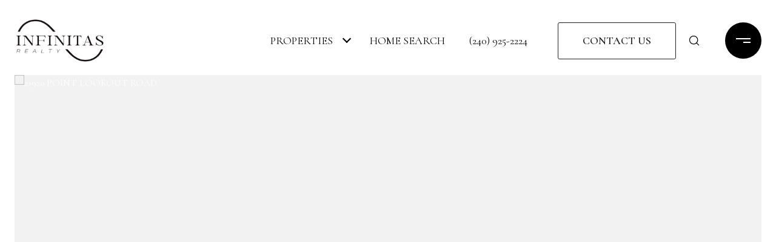

--- FILE ---
content_type: text/html; charset=utf-8
request_url: https://bss.luxurypresence.com/buttons/googleOneTap?companyId=32e912fc-527a-4a8b-8c11-647ca68aa7ab&websiteId=c8123d58-fb90-414d-b55f-30aa8604a1cc&pageId=24241be0-1084-4ed6-8376-550cd00a7d02&sourceUrl=https%3A%2F%2Finfinitasrealty.com%2Fproperties%2F21920-point-lookout-road-leonardtown-md-20650-mdsm176118&pageMeta=%7B%22sourceResource%22%3A%22properties%22%2C%22pageElementId%22%3A%229ca003d6-6544-41d0-b269-c1bb420113c9%22%2C%22pageQueryVariables%22%3A%7B%22property%22%3A%7B%22id%22%3A%229ca003d6-6544-41d0-b269-c1bb420113c9%22%7D%2C%22properties%22%3A%7B%22relatedNeighborhoodPropertyId%22%3A%229ca003d6-6544-41d0-b269-c1bb420113c9%22%2C%22sort%22%3A%22salesPrice%22%7D%2C%22neighborhood%22%3A%7B%7D%2C%22pressReleases%22%3A%7B%22propertyId%22%3A%229ca003d6-6544-41d0-b269-c1bb420113c9%22%7D%7D%7D
body_size: 2887
content:
<style>
  html, body {margin: 0; padding: 0;}
</style>
<script src="https://accounts.google.com/gsi/client" async defer></script>
<script>
const parseURL = (url) => {
    const a = document.createElement('a');
    a.href = url;
    return a.origin;
}

const login = (token, provider, source)  => {
  const origin = (window.location != window.parent.location)
    ? parseURL(document.referrer)
    : window.location.origin;  
  const xhr = new XMLHttpRequest();
  xhr.responseType = 'json';
  xhr.onreadystatechange = function() {
    if (xhr.readyState === 4) {
      const response = xhr.response;
      const msg = {
        event: response.status,
        provider: provider,
        source: source,
        token: token
      }
      window.parent.postMessage(msg, origin);
    }
  }
  xhr.withCredentials = true;
  xhr.open('POST', `${origin}/api/v1/auth/login`, true);
  xhr.setRequestHeader("Content-Type", "application/json;charset=UTF-8");
  xhr.send(JSON.stringify({
    token,
    provider,
    source,
    websiteId: 'c8123d58-fb90-414d-b55f-30aa8604a1cc',
    companyId: '32e912fc-527a-4a8b-8c11-647ca68aa7ab',
    pageId: '24241be0-1084-4ed6-8376-550cd00a7d02',
    sourceUrl: 'https://infinitasrealty.com/properties/21920-point-lookout-road-leonardtown-md-20650-mdsm176118',
    pageMeta: '{"sourceResource":"properties","pageElementId":"9ca003d6-6544-41d0-b269-c1bb420113c9","pageQueryVariables":{"property":{"id":"9ca003d6-6544-41d0-b269-c1bb420113c9"},"properties":{"relatedNeighborhoodPropertyId":"9ca003d6-6544-41d0-b269-c1bb420113c9","sort":"salesPrice"},"neighborhood":{},"pressReleases":{"propertyId":"9ca003d6-6544-41d0-b269-c1bb420113c9"}}}',
    utm: '',
    referrer: ''
  }));
}

function getExpirationCookie(expiresInMiliseconds) {
  const tomorrow  = new Date(Date.now() + expiresInMiliseconds); // The Date object returns today's timestamp
  return `infinitasrealty.com-SID=true; expires=${tomorrow.toUTCString()}; path=/; Secure; SameSite=None`;
}

function handleCredentialResponse(response) {
  document.cookie = getExpirationCookie(24 * 60 * 60 * 1000); // 1 day
  login(response.credential, 'GOOGLE', 'GOOGLE_SIGN_ON');
}

function handleClose() {
  const msg = {
    event: 'cancel',
    provider: 'GOOGLE',
    source: 'GOOGLE_SIGN_ON'
  }
  const origin = (window.location != window.parent.location)
    ? parseURL(document.referrer)
    : window.location.origin;
  window.parent.postMessage(msg, origin);
  document.cookie = getExpirationCookie(2 * 60 * 60 * 1000); // 2 hours
}

</script>
<div id="g_id_onload"
  data-client_id="673515100752-7s6f6j0qab4skl22cjpp7eirb2rjmfcg.apps.googleusercontent.com"
  data-callback="handleCredentialResponse"
  data-intermediate_iframe_close_callback="handleClose"
  data-state_cookie_domain = "infinitasrealty.com"
  data-allowed_parent_origin="https://infinitasrealty.com"
  data-skip_prompt_cookie="infinitasrealty.com-SID"
  data-cancel_on_tap_outside="false"
></div>